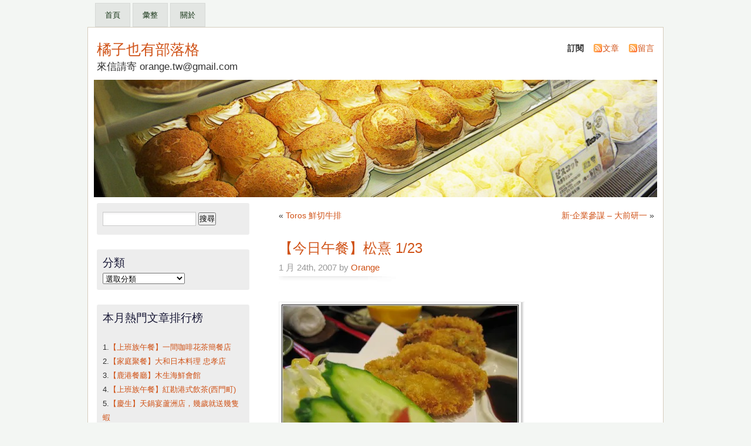

--- FILE ---
content_type: text/html; charset=UTF-8
request_url: https://oranges.idv.tw/2007/01/24/841.html
body_size: 19567
content:
<!DOCTYPE html PUBLIC "-//W3C//DTD XHTML 1.0 Transitional//EN" "//www.w3.org/TR/xhtml1/DTD/xhtml1-transitional.dtd">
<html xmlns="//www.w3.org/1999/xhtml">
<head>
<script async src="//pagead2.googlesyndication.com/pagead/js/adsbygoogle.js"></script>
<script>
  (adsbygoogle = window.adsbygoogle || []).push({
    google_ad_client: "ca-pub-0903123054527815",
    enable_page_level_ads: true
  });
</script>
<meta http-equiv="Content-Type" content="text/html; charset=UTF-8" />
    <title>【今日午餐】松熹 1/23 - 橘子也有部落格 橘子也有部落格</title>
	<link rel="profile" href="//gmpg.org/xfn/11" />
    <link rel="stylesheet" href="https://oranges.idv.tw/wp-content/themes/mistylook/style.css" type="text/css" media="screen" />
	<link rel="stylesheet" type="text/css" media="print" href="https://oranges.idv.tw/wp-content/themes/mistylook/print.css" />
	<link rel="alternate" type="application/rss+xml" title="橘子也有部落格 RSS Feed" href="https://oranges.idv.tw/feed" />
		<link rel="pingback" href="https://oranges.idv.tw/xmlrpc.php" />
    <meta name='robots' content='index, follow, max-image-preview:large, max-snippet:-1, max-video-preview:-1' />

	<!-- This site is optimized with the Yoast SEO plugin v20.4 - https://yoast.com/wordpress/plugins/seo/ -->
	<meta name="description" content="好久不見的Esther從美國回來度假，和多芬、南西、我，相約一起吃午餐，彷彿又回到以前的四人小團體，那段一起學英文的日子，真是令人懷念啊~ 也好一陣子沒去松喜了，有些想念。 午間的商業定食中，散壽司和生魚片定食都不陌生，這次想試點別的。「烤魚定食會不會很久？」上班族難免有時間的壓力。" />
	<link rel="canonical" href="https://oranges.idv.tw/2007/01/24/841.html" />
	<meta property="og:locale" content="zh_TW" />
	<meta property="og:type" content="article" />
	<meta property="og:title" content="【今日午餐】松熹 1/23 - 橘子也有部落格" />
	<meta property="og:description" content="好久不見的Esther從美國回來度假，和多芬、南西、我，相約一起吃午餐，彷彿又回到以前的四人小團體，那段一起學英文的日子，真是令人懷念啊~ 也好一陣子沒去松喜了，有些想念。 午間的商業定食中，散壽司和生魚片定食都不陌生，這次想試點別的。「烤魚定食會不會很久？」上班族難免有時間的壓力。" />
	<meta property="og:url" content="https://oranges.idv.tw/2007/01/24/841.html" />
	<meta property="og:site_name" content="橘子也有部落格" />
	<meta property="article:published_time" content="2007-01-24T10:52:30+00:00" />
	<meta property="article:modified_time" content="2008-10-28T09:29:39+00:00" />
	<meta property="og:image" content="http://oranges.idv.tw/wp/wp-content/uploads/2007/01/2006012304.jpg" />
	<meta name="author" content="Orange" />
	<meta name="twitter:card" content="summary_large_image" />
	<meta name="twitter:label1" content="Written by" />
	<meta name="twitter:data1" content="Orange" />
	<script type="application/ld+json" class="yoast-schema-graph">{"@context":"https://schema.org","@graph":[{"@type":"Article","@id":"https://oranges.idv.tw/2007/01/24/841.html#article","isPartOf":{"@id":"https://oranges.idv.tw/2007/01/24/841.html"},"author":{"name":"Orange","@id":"https://oranges.idv.tw/#/schema/person/fc7d1659bbf1e13c12f6366a159cc087"},"headline":"【今日午餐】松熹 1/23","datePublished":"2007-01-24T10:52:30+00:00","dateModified":"2008-10-28T09:29:39+00:00","mainEntityOfPage":{"@id":"https://oranges.idv.tw/2007/01/24/841.html"},"wordCount":4,"commentCount":11,"publisher":{"@id":"https://oranges.idv.tw/#/schema/person/fc7d1659bbf1e13c12f6366a159cc087"},"image":{"@id":"https://oranges.idv.tw/2007/01/24/841.html#primaryimage"},"thumbnailUrl":"http://oranges.idv.tw/wp/wp-content/uploads/2007/01/2006012304.jpg","keywords":["日本料理"],"articleSection":["-午餐","-日韓","Food"],"inLanguage":"zh-TW","potentialAction":[{"@type":"CommentAction","name":"Comment","target":["https://oranges.idv.tw/2007/01/24/841.html#respond"]}]},{"@type":"WebPage","@id":"https://oranges.idv.tw/2007/01/24/841.html","url":"https://oranges.idv.tw/2007/01/24/841.html","name":"【今日午餐】松熹 1/23 - 橘子也有部落格","isPartOf":{"@id":"https://oranges.idv.tw/#website"},"primaryImageOfPage":{"@id":"https://oranges.idv.tw/2007/01/24/841.html#primaryimage"},"image":{"@id":"https://oranges.idv.tw/2007/01/24/841.html#primaryimage"},"thumbnailUrl":"http://oranges.idv.tw/wp/wp-content/uploads/2007/01/2006012304.jpg","datePublished":"2007-01-24T10:52:30+00:00","dateModified":"2008-10-28T09:29:39+00:00","description":"好久不見的Esther從美國回來度假，和多芬、南西、我，相約一起吃午餐，彷彿又回到以前的四人小團體，那段一起學英文的日子，真是令人懷念啊~ 也好一陣子沒去松喜了，有些想念。 午間的商業定食中，散壽司和生魚片定食都不陌生，這次想試點別的。「烤魚定食會不會很久？」上班族難免有時間的壓力。","breadcrumb":{"@id":"https://oranges.idv.tw/2007/01/24/841.html#breadcrumb"},"inLanguage":"zh-TW","potentialAction":[{"@type":"ReadAction","target":["https://oranges.idv.tw/2007/01/24/841.html"]}]},{"@type":"ImageObject","inLanguage":"zh-TW","@id":"https://oranges.idv.tw/2007/01/24/841.html#primaryimage","url":"http://oranges.idv.tw/wp/wp-content/uploads/2007/01/2006012304.jpg","contentUrl":"http://oranges.idv.tw/wp/wp-content/uploads/2007/01/2006012304.jpg"},{"@type":"BreadcrumbList","@id":"https://oranges.idv.tw/2007/01/24/841.html#breadcrumb","itemListElement":[{"@type":"ListItem","position":1,"name":"首頁","item":"https://oranges.idv.tw/"},{"@type":"ListItem","position":2,"name":"【今日午餐】松熹 1/23"}]},{"@type":"WebSite","@id":"https://oranges.idv.tw/#website","url":"https://oranges.idv.tw/","name":"橘子也有部落格","description":"來信請寄 orange.tw@gmail.com","publisher":{"@id":"https://oranges.idv.tw/#/schema/person/fc7d1659bbf1e13c12f6366a159cc087"},"potentialAction":[{"@type":"SearchAction","target":{"@type":"EntryPoint","urlTemplate":"https://oranges.idv.tw/?s={search_term_string}"},"query-input":"required name=search_term_string"}],"inLanguage":"zh-TW"},{"@type":["Person","Organization"],"@id":"https://oranges.idv.tw/#/schema/person/fc7d1659bbf1e13c12f6366a159cc087","name":"Orange","logo":{"@id":"https://oranges.idv.tw/#/schema/person/image/"},"sameAs":["https://oranges.idv.tw"],"url":"https://oranges.idv.tw/author/orange"}]}</script>
	<!-- / Yoast SEO plugin. -->


<link rel='dns-prefetch' href='//stats.wp.com' />
<link rel='dns-prefetch' href='//v0.wordpress.com' />
<link rel='dns-prefetch' href='//i0.wp.com' />
<link rel='dns-prefetch' href='//jetpack.wordpress.com' />
<link rel='dns-prefetch' href='//s0.wp.com' />
<link rel='dns-prefetch' href='//public-api.wordpress.com' />
<link rel='dns-prefetch' href='//0.gravatar.com' />
<link rel='dns-prefetch' href='//1.gravatar.com' />
<link rel='dns-prefetch' href='//2.gravatar.com' />
<link rel='dns-prefetch' href='//pagead2.googlesyndication.com' />
<link rel="alternate" type="application/rss+xml" title="訂閱《橘子也有部落格 》&raquo;〈【今日午餐】松熹 1/23〉留言的資訊提供" href="https://oranges.idv.tw/2007/01/24/841.html/feed" />
<link rel="alternate" title="oEmbed (JSON)" type="application/json+oembed" href="https://oranges.idv.tw/wp-json/oembed/1.0/embed?url=https%3A%2F%2Foranges.idv.tw%2F2007%2F01%2F24%2F841.html" />
<link rel="alternate" title="oEmbed (XML)" type="text/xml+oembed" href="https://oranges.idv.tw/wp-json/oembed/1.0/embed?url=https%3A%2F%2Foranges.idv.tw%2F2007%2F01%2F24%2F841.html&#038;format=xml" />
<style id='wp-img-auto-sizes-contain-inline-css' type='text/css'>
img:is([sizes=auto i],[sizes^="auto," i]){contain-intrinsic-size:3000px 1500px}
/*# sourceURL=wp-img-auto-sizes-contain-inline-css */
</style>
<style id='wp-emoji-styles-inline-css' type='text/css'>

	img.wp-smiley, img.emoji {
		display: inline !important;
		border: none !important;
		box-shadow: none !important;
		height: 1em !important;
		width: 1em !important;
		margin: 0 0.07em !important;
		vertical-align: -0.1em !important;
		background: none !important;
		padding: 0 !important;
	}
/*# sourceURL=wp-emoji-styles-inline-css */
</style>
<style id='wp-block-library-inline-css' type='text/css'>
:root{--wp-block-synced-color:#7a00df;--wp-block-synced-color--rgb:122,0,223;--wp-bound-block-color:var(--wp-block-synced-color);--wp-editor-canvas-background:#ddd;--wp-admin-theme-color:#007cba;--wp-admin-theme-color--rgb:0,124,186;--wp-admin-theme-color-darker-10:#006ba1;--wp-admin-theme-color-darker-10--rgb:0,107,160.5;--wp-admin-theme-color-darker-20:#005a87;--wp-admin-theme-color-darker-20--rgb:0,90,135;--wp-admin-border-width-focus:2px}@media (min-resolution:192dpi){:root{--wp-admin-border-width-focus:1.5px}}.wp-element-button{cursor:pointer}:root .has-very-light-gray-background-color{background-color:#eee}:root .has-very-dark-gray-background-color{background-color:#313131}:root .has-very-light-gray-color{color:#eee}:root .has-very-dark-gray-color{color:#313131}:root .has-vivid-green-cyan-to-vivid-cyan-blue-gradient-background{background:linear-gradient(135deg,#00d084,#0693e3)}:root .has-purple-crush-gradient-background{background:linear-gradient(135deg,#34e2e4,#4721fb 50%,#ab1dfe)}:root .has-hazy-dawn-gradient-background{background:linear-gradient(135deg,#faaca8,#dad0ec)}:root .has-subdued-olive-gradient-background{background:linear-gradient(135deg,#fafae1,#67a671)}:root .has-atomic-cream-gradient-background{background:linear-gradient(135deg,#fdd79a,#004a59)}:root .has-nightshade-gradient-background{background:linear-gradient(135deg,#330968,#31cdcf)}:root .has-midnight-gradient-background{background:linear-gradient(135deg,#020381,#2874fc)}:root{--wp--preset--font-size--normal:16px;--wp--preset--font-size--huge:42px}.has-regular-font-size{font-size:1em}.has-larger-font-size{font-size:2.625em}.has-normal-font-size{font-size:var(--wp--preset--font-size--normal)}.has-huge-font-size{font-size:var(--wp--preset--font-size--huge)}.has-text-align-center{text-align:center}.has-text-align-left{text-align:left}.has-text-align-right{text-align:right}.has-fit-text{white-space:nowrap!important}#end-resizable-editor-section{display:none}.aligncenter{clear:both}.items-justified-left{justify-content:flex-start}.items-justified-center{justify-content:center}.items-justified-right{justify-content:flex-end}.items-justified-space-between{justify-content:space-between}.screen-reader-text{border:0;clip-path:inset(50%);height:1px;margin:-1px;overflow:hidden;padding:0;position:absolute;width:1px;word-wrap:normal!important}.screen-reader-text:focus{background-color:#ddd;clip-path:none;color:#444;display:block;font-size:1em;height:auto;left:5px;line-height:normal;padding:15px 23px 14px;text-decoration:none;top:5px;width:auto;z-index:100000}html :where(.has-border-color){border-style:solid}html :where([style*=border-top-color]){border-top-style:solid}html :where([style*=border-right-color]){border-right-style:solid}html :where([style*=border-bottom-color]){border-bottom-style:solid}html :where([style*=border-left-color]){border-left-style:solid}html :where([style*=border-width]){border-style:solid}html :where([style*=border-top-width]){border-top-style:solid}html :where([style*=border-right-width]){border-right-style:solid}html :where([style*=border-bottom-width]){border-bottom-style:solid}html :where([style*=border-left-width]){border-left-style:solid}html :where(img[class*=wp-image-]){height:auto;max-width:100%}:where(figure){margin:0 0 1em}html :where(.is-position-sticky){--wp-admin--admin-bar--position-offset:var(--wp-admin--admin-bar--height,0px)}@media screen and (max-width:600px){html :where(.is-position-sticky){--wp-admin--admin-bar--position-offset:0px}}
.has-text-align-justify{text-align:justify;}

/*# sourceURL=wp-block-library-inline-css */
</style><style id='global-styles-inline-css' type='text/css'>
:root{--wp--preset--aspect-ratio--square: 1;--wp--preset--aspect-ratio--4-3: 4/3;--wp--preset--aspect-ratio--3-4: 3/4;--wp--preset--aspect-ratio--3-2: 3/2;--wp--preset--aspect-ratio--2-3: 2/3;--wp--preset--aspect-ratio--16-9: 16/9;--wp--preset--aspect-ratio--9-16: 9/16;--wp--preset--color--black: #000000;--wp--preset--color--cyan-bluish-gray: #abb8c3;--wp--preset--color--white: #ffffff;--wp--preset--color--pale-pink: #f78da7;--wp--preset--color--vivid-red: #cf2e2e;--wp--preset--color--luminous-vivid-orange: #ff6900;--wp--preset--color--luminous-vivid-amber: #fcb900;--wp--preset--color--light-green-cyan: #7bdcb5;--wp--preset--color--vivid-green-cyan: #00d084;--wp--preset--color--pale-cyan-blue: #8ed1fc;--wp--preset--color--vivid-cyan-blue: #0693e3;--wp--preset--color--vivid-purple: #9b51e0;--wp--preset--gradient--vivid-cyan-blue-to-vivid-purple: linear-gradient(135deg,rgb(6,147,227) 0%,rgb(155,81,224) 100%);--wp--preset--gradient--light-green-cyan-to-vivid-green-cyan: linear-gradient(135deg,rgb(122,220,180) 0%,rgb(0,208,130) 100%);--wp--preset--gradient--luminous-vivid-amber-to-luminous-vivid-orange: linear-gradient(135deg,rgb(252,185,0) 0%,rgb(255,105,0) 100%);--wp--preset--gradient--luminous-vivid-orange-to-vivid-red: linear-gradient(135deg,rgb(255,105,0) 0%,rgb(207,46,46) 100%);--wp--preset--gradient--very-light-gray-to-cyan-bluish-gray: linear-gradient(135deg,rgb(238,238,238) 0%,rgb(169,184,195) 100%);--wp--preset--gradient--cool-to-warm-spectrum: linear-gradient(135deg,rgb(74,234,220) 0%,rgb(151,120,209) 20%,rgb(207,42,186) 40%,rgb(238,44,130) 60%,rgb(251,105,98) 80%,rgb(254,248,76) 100%);--wp--preset--gradient--blush-light-purple: linear-gradient(135deg,rgb(255,206,236) 0%,rgb(152,150,240) 100%);--wp--preset--gradient--blush-bordeaux: linear-gradient(135deg,rgb(254,205,165) 0%,rgb(254,45,45) 50%,rgb(107,0,62) 100%);--wp--preset--gradient--luminous-dusk: linear-gradient(135deg,rgb(255,203,112) 0%,rgb(199,81,192) 50%,rgb(65,88,208) 100%);--wp--preset--gradient--pale-ocean: linear-gradient(135deg,rgb(255,245,203) 0%,rgb(182,227,212) 50%,rgb(51,167,181) 100%);--wp--preset--gradient--electric-grass: linear-gradient(135deg,rgb(202,248,128) 0%,rgb(113,206,126) 100%);--wp--preset--gradient--midnight: linear-gradient(135deg,rgb(2,3,129) 0%,rgb(40,116,252) 100%);--wp--preset--font-size--small: 13px;--wp--preset--font-size--medium: 20px;--wp--preset--font-size--large: 36px;--wp--preset--font-size--x-large: 42px;--wp--preset--spacing--20: 0.44rem;--wp--preset--spacing--30: 0.67rem;--wp--preset--spacing--40: 1rem;--wp--preset--spacing--50: 1.5rem;--wp--preset--spacing--60: 2.25rem;--wp--preset--spacing--70: 3.38rem;--wp--preset--spacing--80: 5.06rem;--wp--preset--shadow--natural: 6px 6px 9px rgba(0, 0, 0, 0.2);--wp--preset--shadow--deep: 12px 12px 50px rgba(0, 0, 0, 0.4);--wp--preset--shadow--sharp: 6px 6px 0px rgba(0, 0, 0, 0.2);--wp--preset--shadow--outlined: 6px 6px 0px -3px rgb(255, 255, 255), 6px 6px rgb(0, 0, 0);--wp--preset--shadow--crisp: 6px 6px 0px rgb(0, 0, 0);}:where(.is-layout-flex){gap: 0.5em;}:where(.is-layout-grid){gap: 0.5em;}body .is-layout-flex{display: flex;}.is-layout-flex{flex-wrap: wrap;align-items: center;}.is-layout-flex > :is(*, div){margin: 0;}body .is-layout-grid{display: grid;}.is-layout-grid > :is(*, div){margin: 0;}:where(.wp-block-columns.is-layout-flex){gap: 2em;}:where(.wp-block-columns.is-layout-grid){gap: 2em;}:where(.wp-block-post-template.is-layout-flex){gap: 1.25em;}:where(.wp-block-post-template.is-layout-grid){gap: 1.25em;}.has-black-color{color: var(--wp--preset--color--black) !important;}.has-cyan-bluish-gray-color{color: var(--wp--preset--color--cyan-bluish-gray) !important;}.has-white-color{color: var(--wp--preset--color--white) !important;}.has-pale-pink-color{color: var(--wp--preset--color--pale-pink) !important;}.has-vivid-red-color{color: var(--wp--preset--color--vivid-red) !important;}.has-luminous-vivid-orange-color{color: var(--wp--preset--color--luminous-vivid-orange) !important;}.has-luminous-vivid-amber-color{color: var(--wp--preset--color--luminous-vivid-amber) !important;}.has-light-green-cyan-color{color: var(--wp--preset--color--light-green-cyan) !important;}.has-vivid-green-cyan-color{color: var(--wp--preset--color--vivid-green-cyan) !important;}.has-pale-cyan-blue-color{color: var(--wp--preset--color--pale-cyan-blue) !important;}.has-vivid-cyan-blue-color{color: var(--wp--preset--color--vivid-cyan-blue) !important;}.has-vivid-purple-color{color: var(--wp--preset--color--vivid-purple) !important;}.has-black-background-color{background-color: var(--wp--preset--color--black) !important;}.has-cyan-bluish-gray-background-color{background-color: var(--wp--preset--color--cyan-bluish-gray) !important;}.has-white-background-color{background-color: var(--wp--preset--color--white) !important;}.has-pale-pink-background-color{background-color: var(--wp--preset--color--pale-pink) !important;}.has-vivid-red-background-color{background-color: var(--wp--preset--color--vivid-red) !important;}.has-luminous-vivid-orange-background-color{background-color: var(--wp--preset--color--luminous-vivid-orange) !important;}.has-luminous-vivid-amber-background-color{background-color: var(--wp--preset--color--luminous-vivid-amber) !important;}.has-light-green-cyan-background-color{background-color: var(--wp--preset--color--light-green-cyan) !important;}.has-vivid-green-cyan-background-color{background-color: var(--wp--preset--color--vivid-green-cyan) !important;}.has-pale-cyan-blue-background-color{background-color: var(--wp--preset--color--pale-cyan-blue) !important;}.has-vivid-cyan-blue-background-color{background-color: var(--wp--preset--color--vivid-cyan-blue) !important;}.has-vivid-purple-background-color{background-color: var(--wp--preset--color--vivid-purple) !important;}.has-black-border-color{border-color: var(--wp--preset--color--black) !important;}.has-cyan-bluish-gray-border-color{border-color: var(--wp--preset--color--cyan-bluish-gray) !important;}.has-white-border-color{border-color: var(--wp--preset--color--white) !important;}.has-pale-pink-border-color{border-color: var(--wp--preset--color--pale-pink) !important;}.has-vivid-red-border-color{border-color: var(--wp--preset--color--vivid-red) !important;}.has-luminous-vivid-orange-border-color{border-color: var(--wp--preset--color--luminous-vivid-orange) !important;}.has-luminous-vivid-amber-border-color{border-color: var(--wp--preset--color--luminous-vivid-amber) !important;}.has-light-green-cyan-border-color{border-color: var(--wp--preset--color--light-green-cyan) !important;}.has-vivid-green-cyan-border-color{border-color: var(--wp--preset--color--vivid-green-cyan) !important;}.has-pale-cyan-blue-border-color{border-color: var(--wp--preset--color--pale-cyan-blue) !important;}.has-vivid-cyan-blue-border-color{border-color: var(--wp--preset--color--vivid-cyan-blue) !important;}.has-vivid-purple-border-color{border-color: var(--wp--preset--color--vivid-purple) !important;}.has-vivid-cyan-blue-to-vivid-purple-gradient-background{background: var(--wp--preset--gradient--vivid-cyan-blue-to-vivid-purple) !important;}.has-light-green-cyan-to-vivid-green-cyan-gradient-background{background: var(--wp--preset--gradient--light-green-cyan-to-vivid-green-cyan) !important;}.has-luminous-vivid-amber-to-luminous-vivid-orange-gradient-background{background: var(--wp--preset--gradient--luminous-vivid-amber-to-luminous-vivid-orange) !important;}.has-luminous-vivid-orange-to-vivid-red-gradient-background{background: var(--wp--preset--gradient--luminous-vivid-orange-to-vivid-red) !important;}.has-very-light-gray-to-cyan-bluish-gray-gradient-background{background: var(--wp--preset--gradient--very-light-gray-to-cyan-bluish-gray) !important;}.has-cool-to-warm-spectrum-gradient-background{background: var(--wp--preset--gradient--cool-to-warm-spectrum) !important;}.has-blush-light-purple-gradient-background{background: var(--wp--preset--gradient--blush-light-purple) !important;}.has-blush-bordeaux-gradient-background{background: var(--wp--preset--gradient--blush-bordeaux) !important;}.has-luminous-dusk-gradient-background{background: var(--wp--preset--gradient--luminous-dusk) !important;}.has-pale-ocean-gradient-background{background: var(--wp--preset--gradient--pale-ocean) !important;}.has-electric-grass-gradient-background{background: var(--wp--preset--gradient--electric-grass) !important;}.has-midnight-gradient-background{background: var(--wp--preset--gradient--midnight) !important;}.has-small-font-size{font-size: var(--wp--preset--font-size--small) !important;}.has-medium-font-size{font-size: var(--wp--preset--font-size--medium) !important;}.has-large-font-size{font-size: var(--wp--preset--font-size--large) !important;}.has-x-large-font-size{font-size: var(--wp--preset--font-size--x-large) !important;}
/*# sourceURL=global-styles-inline-css */
</style>

<style id='classic-theme-styles-inline-css' type='text/css'>
/*! This file is auto-generated */
.wp-block-button__link{color:#fff;background-color:#32373c;border-radius:9999px;box-shadow:none;text-decoration:none;padding:calc(.667em + 2px) calc(1.333em + 2px);font-size:1.125em}.wp-block-file__button{background:#32373c;color:#fff;text-decoration:none}
/*# sourceURL=/wp-includes/css/classic-themes.min.css */
</style>
<link rel='stylesheet' id='social-logos-css' href='https://oranges.idv.tw/wp-content/plugins/jetpack/_inc/social-logos/social-logos.min.css?ver=12.9.1' type='text/css' media='all' />
<link rel='stylesheet' id='jetpack_css-css' href='https://oranges.idv.tw/wp-content/plugins/jetpack/css/jetpack.css?ver=12.9.1' type='text/css' media='all' />
<script type="text/javascript" src="https://oranges.idv.tw/wp-includes/js/jquery/jquery.min.js?ver=3.7.1" id="jquery-core-js"></script>
<script type="text/javascript" src="https://oranges.idv.tw/wp-includes/js/jquery/jquery-migrate.min.js?ver=3.4.1" id="jquery-migrate-js"></script>
<script type="text/javascript" id="jetpack_related-posts-js-extra">
/* <![CDATA[ */
var related_posts_js_options = {"post_heading":"h4"};
//# sourceURL=jetpack_related-posts-js-extra
/* ]]> */
</script>
<script type="text/javascript" src="https://oranges.idv.tw/wp-content/plugins/jetpack/_inc/build/related-posts/related-posts.min.js?ver=20211209" id="jetpack_related-posts-js"></script>
<link rel="https://api.w.org/" href="https://oranges.idv.tw/wp-json/" /><link rel="alternate" title="JSON" type="application/json" href="https://oranges.idv.tw/wp-json/wp/v2/posts/841" /><link rel="EditURI" type="application/rsd+xml" title="RSD" href="https://oranges.idv.tw/xmlrpc.php?rsd" />
<meta name="generator" content="WordPress 6.9" />
<link rel='shortlink' href='https://wp.me/pfR7Q-dz' />
<meta name="generator" content="Site Kit by Google 1.86.0" />	<style>img#wpstats{display:none}</style>
		
<!-- Google AdSense snippet added by Site Kit -->
<meta name="google-adsense-platform-account" content="ca-host-pub-2644536267352236">
<meta name="google-adsense-platform-domain" content="sitekit.withgoogle.com">
<!-- End Google AdSense snippet added by Site Kit -->
<style type="text/css">.recentcomments a{display:inline !important;padding:0 !important;margin:0 !important;}</style><style type="text/css">
#headerimage {
	background: url(https://oranges.idv.tw/wp-content/uploads/2012/09/header20120904.jpg) no-repeat;
}
</style>

<!-- Google AdSense snippet added by Site Kit -->
<script type="text/javascript" async="async" src="https://pagead2.googlesyndication.com/pagead/js/adsbygoogle.js?client=ca-pub-0903123054527815" crossorigin="anonymous"></script>

<!-- End Google AdSense snippet added by Site Kit -->

<meta property="fb:app_id" content="476189515796209">
<meta property="fb:admins" content="524283877"/>
<link rel='stylesheet' id='comments_evolved_tabs_css-css' href='https://oranges.idv.tw/wp-content/plugins/gplus-comments/assets/styles/plugin.css?ver=1.6.3' type='text/css' media='all' />
<link rel='stylesheet' id='yarppRelatedCss-css' href='https://oranges.idv.tw/wp-content/plugins/yet-another-related-posts-plugin/style/related.css?ver=5.27.8' type='text/css' media='all' />
</head>
<body id="section-index"  class="wp-singular post-template-default single single-post postid-841 single-format-standard wp-theme-mistylook">
<div id="fb-root"></div>
<script>(function(d, s, id) {
  var js, fjs = d.getElementsByTagName(s)[0];
  if (d.getElementById(id)) return;
  js = d.createElement(s); js.id = id;
  js.src = "//connect.facebook.net/zh_TW/all.js#xfbml=1&appId=476189515796209";
  fjs.parentNode.insertBefore(js, fjs);
}(document, 'script', 'facebook-jssdk'));</script>

<div id="access" role="navigation">
   	    <div class="menu-header"><ul id="menu-mobile-menu" class="menu"><li id="menu-item-30295" class="menu-item menu-item-type-custom menu-item-object-custom menu-item-home menu-item-30295"><a href="https://oranges.idv.tw/">首頁</a></li>
<li id="menu-item-30296" class="menu-item menu-item-type-post_type menu-item-object-page menu-item-30296"><a href="https://oranges.idv.tw/archivepage">彙整</a></li>
<li id="menu-item-30298" class="menu-item menu-item-type-post_type menu-item-object-page menu-item-30298"><a href="https://oranges.idv.tw/about">關於</a></li>
</ul></div></div><!-- #access -->
<div id="container">

<div id="header">
<h1><a href="https://oranges.idv.tw/" title="橘子也有部落格">橘子也有部落格</a></h1>
<p id="desc">來信請寄 orange.tw@gmail.com</p>
</div><!-- end id:header -->

<div id="feedarea">
<dl>
	<dt><strong>訂閱</strong></dt>
	<dd><a href="https://oranges.idv.tw/feed">文章</a></dd>
	<dd><a href="https://oranges.idv.tw/comments/feed">留言</a></dd>
</dl>
</div><!-- end id:feedarea -->
<div id="headerimage">
</div><!-- end id:headerimage --><div id="content">
<div id="content-main">
		<div class="postnav">
			<div class="alignleft">&laquo; <a href="https://oranges.idv.tw/2007/01/22/819.html" rel="prev">Toros 鮮切牛排</a></div>
			<div class="alignright"><a href="https://oranges.idv.tw/2007/01/25/847.html" rel="next">新‧企業參謀 &#8211; 大前研一</a> &raquo;</div>
		</div>
					<div id="post-841" class="post-841 post type-post status-publish format-standard hentry category-lunch category-17 category-food tag-239">
				<div class="posttitle">
					<h2><a href="https://oranges.idv.tw/2007/01/24/841.html" rel="bookmark" title="Permanent Link to 【今日午餐】松熹 1/23">【今日午餐】松熹 1/23</a></h2>
					<p class="post-info">1 月 24th, 2007 by <a href="https://oranges.idv.tw/author/orange" title="「Orange」的文章" rel="author">Orange</a>  
<!-- 將此標記放在您想要顯示 +1 按鈕的位置 -->
<g:plusone size="small" annotation="inline"></g:plusone>

<!-- 將此顯示呼叫 (render call) 放在適當位置 -->
<script type="text/javascript">
  window.___gcfg = {lang: 'zh-TW'};

  (function() {
    var po = document.createElement('script'); po.type = 'text/javascript'; po.async = true;
    po.src = 'https://apis.google.com/js/plusone.js';
    var s = document.getElementsByTagName('script')[0]; s.parentNode.insertBefore(po, s);
  })();
</script>
</p>
				</div>
				<div class="entry">
					<p><img decoding="async" id="image845" src="https://i0.wp.com/oranges.idv.tw/wp/wp-content/uploads/2007/01/2006012304.jpg" data-recalc-dims="1" /><br />
好久不見的Esther從美國回來度假，和多芬、南西、我，相約一起吃午餐，彷彿又回到以前的四人小團體，那段一起學英文的日子，真是令人懷念啊~</p>
<p>也好一陣子沒去松喜了，有些想念。</p>
<p>午間的商業定食中，散壽司和生魚片定食都不陌生，這次想試點別的。「烤魚定食會不會很久？」上班族難免有時間的壓力。<br />
<span id="more-841"></span><br />
老師傅說現在人不多，所以還好。有鯖魚和秋刀魚兩種選擇，不特別喜愛魚料理的我，卻對鯖魚情有獨鍾，這份喜愛，我想是源自於泉屋的鯖魚定食吧，可惜泉屋已歇業，想起來還是有一絲惋惜，扯遠了。</p>
<p>南西選了散壽司，Esther選鐵火丼，多芬選限量的炸豬排。另外單點了胡麻青菜、炸牡蠣，定食份量頗多，師傅也不建議我們另外單點太多東西。牡蠣一份兩顆，為了方便分食，師傅主動幫我們對切，真貼心。剛炸好的牡蠣真的很美味，大夥都忍不住說好吃。</p>
<p><img decoding="async" id="image843" src="https://i0.wp.com/oranges.idv.tw/wp/wp-content/uploads/2007/01/2006012302.jpg" data-recalc-dims="1" /><br />
鐵火丼 $280<br />
Esther一看到茶碗蒸很興奮，說她妹超愛吃茶碗蒸，可是美國都沒賣。是有日式餐廳啦，但沒賣茶碗蒸，真怪。紅色的鮪魚生魚片鋪一圈在醋飯上，像是一朵綻放的紅花，讓人一看就食指大動。</p>
<p><img decoding="async" id="image842" src="https://i0.wp.com/oranges.idv.tw/wp/wp-content/uploads/2007/01/2006012301.jpg" data-recalc-dims="1" /><br />
散壽司 $280<br />
散壽司上頭豐富的海鮮食材，實在太誘人啦，眾人皆對南西投以羨慕的眼光。我上回點散壽司也是超滿足的~</p>
<p><img decoding="async" id="image844" src="https://i0.wp.com/oranges.idv.tw/wp/wp-content/uploads/2007/01/2006012303.jpg" data-recalc-dims="1" /><br />
烤魚定食 $250<br />
我的鯖魚定食雖然是最後一道上桌的，並沒有等候太久。外皮有些酥脆，魚肉很鮮美，這樣的鯖魚，沒讓我失望耶~配上有黏性的白飯，我竟然將一整碗飯吃光了&#8230;.</p>
<p>忘了問多芬她的炸豬排如何，一天只限量十份的炸豬排，我想應該也很搶手吧。</p>
<p>松熹在這條充滿各式餐廳的小巷子裡，也許受到價格的影響，生意並不是最好的，現在上班族也越來越精打細算了。不過我每次去的感覺都很好，老師傅或是有點年紀的服務生，都很親切，也會關心我們吃的狀況，不時幫我們添熱茶。如果下午可以不上班，我想我們會繼續開心地閒聊呢~</p>
<p>相關資訊：<a href="http://oranges.idv.tw/wp/?p=21">午餐的約會-松熹</a></p>
<div class="sharedaddy sd-sharing-enabled"><div class="robots-nocontent sd-block sd-social sd-social-icon-text sd-sharing"><h3 class="sd-title">分享：</h3><div class="sd-content"><ul><li class="share-facebook"><a rel="nofollow noopener noreferrer" data-shared="sharing-facebook-841" class="share-facebook sd-button share-icon" href="https://oranges.idv.tw/2007/01/24/841.html?share=facebook" target="_blank" title="按一下以分享至 Facebook" ><span>Facebook</span></a></li><li class="share-email"><a rel="nofollow noopener noreferrer" data-shared="" class="share-email sd-button share-icon" href="mailto:?subject=%5B%E5%88%86%E4%BA%AB%E9%80%99%E6%96%87%E7%AB%A0%5D%20%E3%80%90%E4%BB%8A%E6%97%A5%E5%8D%88%E9%A4%90%E3%80%91%E6%9D%BE%E7%86%B9%201%2F23&body=https%3A%2F%2Foranges.idv.tw%2F2007%2F01%2F24%2F841.html&share=email" target="_blank" title="按一下即可以電子郵件傳送連結給朋友" data-email-share-error-title="你設定電子郵件了嗎？" data-email-share-error-text="如果透過電子郵件分享時遇到問題，你可能未於瀏覽器中設定電子郵件。 你可能需要自行建立新的電子郵件。" data-email-share-nonce="e8afed268b" data-email-share-track-url="https://oranges.idv.tw/2007/01/24/841.html?share=email"><span>電子郵件</span></a></li><li class="share-end"></li></ul></div></div></div>
<div id='jp-relatedposts' class='jp-relatedposts' >
	<h3 class="jp-relatedposts-headline"><em>相關</em></h3>
</div><div class='yarpp yarpp-related yarpp-related-website yarpp-template-list'>
<!-- YARPP List -->
<h5>你可能也會有興趣：</h5><ol>
<li><a href="https://oranges.idv.tw/2007/03/13/918.html" rel="bookmark" title="【今日午餐】一平日本料理 3/13">【今日午餐】一平日本料理 3/13 </a></li>
<li><a href="https://oranges.idv.tw/2014/11/09/21654.html" rel="bookmark" title="【日本料理】一個人獨享的生日大餐 @鮨一 Sushi ichi">【日本料理】一個人獨享的生日大餐 @鮨一 Sushi ichi </a></li>
<li><a href="https://oranges.idv.tw/2021/09/14/31613.html" rel="bookmark" title="【上班族午餐】梅村日本料理">【上班族午餐】梅村日本料理 </a></li>
<li><a href="https://oranges.idv.tw/2022/02/17/33249.html" rel="bookmark" title="【上班族午餐】梅村日本料理">【上班族午餐】梅村日本料理 </a></li>
<li><a href="https://oranges.idv.tw/2008/04/18/1959.html" rel="bookmark" title="葵元和食 東區巷弄間的好滋味">葵元和食 東區巷弄間的好滋味 </a></li>
</ol>
</div>
										<p class="postmetadata">
						Tags: <a href="https://oranges.idv.tw/tag/%e6%97%a5%e6%9c%ac%e6%96%99%e7%90%86" rel="tag">日本料理</a><br/> </p>
				</div>
				<p class="postmetadata">Posted in <a href="https://oranges.idv.tw/food/lunch" rel="category tag">-午餐</a>, <a href="https://oranges.idv.tw/food/%e6%97%a5%e9%9f%93%e5%bc%8f" rel="category tag">-日韓</a>, <a href="https://oranges.idv.tw/food" rel="category tag">Food</a></p>
			</div>

			

<!-- *******************************************************************************************************************-->
<!-- Comments Evolved for Wordpress v1.6.3 ( http://wordpress.org/plugins/gplus-comments/ ) -->
<!-- *******************************************************************************************************************-->

<!-- comments-evolved-tabs -->
<script type="text/javascript">
jQuery(document).ready(function($) {
  window.comment_tab_width = $('#comments-evolved-tabs').innerWidth();
});
</script>
<div id="comments-evolved-tabs">
<a name="comments"></a>
  <h4 id='comments-evolved-tabs-label'>有話想說...</h4>  <ul class="controls inline clearfix">
    <li class="active" id='comments-evolved-wordpress-control'><a href='#comments-evolved-wordpress-tab'><img id='comments-evolved-wordpress-icon' src='https://oranges.idv.tw/wp-content/plugins/gplus-comments/assets/images/icons/default/wordpress.png'><span id='comments-evolved-wordpress-label'>WordPress</span></a></li>
<li id='comments-evolved-facebook-control'><a href='#comments-evolved-facebook-tab'><img id='comments-evolved-facebook-icon' src='https://oranges.idv.tw/wp-content/plugins/gplus-comments/assets/images/icons/default/facebook.png'><span id='comments-evolved-facebook-label'>Facebook</span></a></li>
  </ul>
  <!-- comments-evolved-wordpress-tab -->
<div id='comments-evolved-wordpress-tab' class='comments-evolved-embed-container content-tab clearfix'>

<!-- You can start editing here. -->

	<h3 id="comments">11 Responses to &#8220;【今日午餐】松熹 1/23&#8221;</h3>

	<ol class="commentlist">
			<li class="comment even thread-even depth-1" id="comment-23236">
				<div id="div-comment-23236" class="comment-body">
				<div class="comment-author vcard">
						<cite class="fn"><a href="http://www.kovis.idv.tw" class="url" rel="ugc external nofollow">小柯</a></cite><span class="says">表示:</span>		</div>
		
		<div class="comment-meta commentmetadata">
			<a href="https://oranges.idv.tw/2007/01/24/841.html#comment-23236">2007/1/248:51 下午</a>		</div>

		<p>那個散壽司看起來真的是很讚&#8230;<br />
兩百多的價格&#8230;天天吃是太奢侈了一點<br />
不過聚餐來說還Ok啦~</p>

		<div class="reply"><a rel="nofollow" class="comment-reply-link" href="#comment-23236" data-commentid="23236" data-postid="841" data-belowelement="div-comment-23236" data-respondelement="respond" data-replyto="回覆給「小柯」" aria-label="回覆給「小柯」">回覆</a></div>
				</div>
				</li><!-- #comment-## -->
		<li class="comment odd alt thread-odd thread-alt depth-1" id="comment-23299">
				<div id="div-comment-23299" class="comment-body">
				<div class="comment-author vcard">
						<cite class="fn"><a href="http://chris28bayu.wordpress.com/" class="url" rel="ugc external nofollow">chris</a></cite><span class="says">表示:</span>		</div>
		
		<div class="comment-meta commentmetadata">
			<a href="https://oranges.idv.tw/2007/01/24/841.html#comment-23299">2007/1/259:09 上午</a>		</div>

		<p>鐵火丼好吸引我！  😉<br />
哇！鯖魚也是我爱吃的。。。</p>

		<div class="reply"><a rel="nofollow" class="comment-reply-link" href="#comment-23299" data-commentid="23299" data-postid="841" data-belowelement="div-comment-23299" data-respondelement="respond" data-replyto="回覆給「chris」" aria-label="回覆給「chris」">回覆</a></div>
				</div>
				</li><!-- #comment-## -->
		<li class="comment byuser comment-author-orange bypostauthor even thread-even depth-1" id="comment-23306">
				<div id="div-comment-23306" class="comment-body">
				<div class="comment-author vcard">
						<cite class="fn">Orange</cite><span class="says">表示:</span>		</div>
		
		<div class="comment-meta commentmetadata">
			<a href="https://oranges.idv.tw/2007/01/24/841.html#comment-23306">2007/1/2510:43 上午</a>		</div>

		<p>小柯:<br />
嗯嗯， 以聚餐來說的確是ok~<br />
而且物有所值囉!</p>
<p>chris:<br />
呵呵，想起來還會流口水呢..</p>

		<div class="reply"><a rel="nofollow" class="comment-reply-link" href="#comment-23306" data-commentid="23306" data-postid="841" data-belowelement="div-comment-23306" data-respondelement="respond" data-replyto="回覆給「Orange」" aria-label="回覆給「Orange」">回覆</a></div>
				</div>
				</li><!-- #comment-## -->
		<li class="comment odd alt thread-odd thread-alt depth-1" id="comment-23322">
				<div id="div-comment-23322" class="comment-body">
				<div class="comment-author vcard">
						<cite class="fn"><a href="http://www.denya.idv.tw/gratia" class="url" rel="ugc external nofollow">Denya</a></cite><span class="says">表示:</span>		</div>
		
		<div class="comment-meta commentmetadata">
			<a href="https://oranges.idv.tw/2007/01/24/841.html#comment-23322">2007/1/251:20 下午</a>		</div>

		<p>小橘&#8230;<br />
我看蔬醒換這個好了<br />
哈！<br />
想要吃生魚片&#8230;還有單點的美食啊~~~</p>

		<div class="reply"><a rel="nofollow" class="comment-reply-link" href="#comment-23322" data-commentid="23322" data-postid="841" data-belowelement="div-comment-23322" data-respondelement="respond" data-replyto="回覆給「Denya」" aria-label="回覆給「Denya」">回覆</a></div>
				</div>
				</li><!-- #comment-## -->
		<li class="comment even thread-even depth-1" id="comment-23323">
				<div id="div-comment-23323" class="comment-body">
				<div class="comment-author vcard">
						<cite class="fn"><a href="http://anniechg.blogspot.com/" class="url" rel="ugc external nofollow">Annie</a></cite><span class="says">表示:</span>		</div>
		
		<div class="comment-meta commentmetadata">
			<a href="https://oranges.idv.tw/2007/01/24/841.html#comment-23323">2007/1/251:27 下午</a>		</div>

		<p>小婆可以替 Esther 背書<br />
小婆特愛日本料理<br />
在這裡到處踢館</p>
<p>Temari, Sushi Sono, Niwano Hana, Yoyogi Sushi, Ha Ku Ba, Sakura, Ha Dong Oak, &#8230; Menu 上就是沒有茶碗蒸</p>
<p>倒是有一回在 Temari 的 Chef&#8217;s Special 小菜中出現過一次<br />
小菜並沒有一定的菜色<br />
端看大廚看進了啥貨想做啥料<br />
小婆幾乎每週必報到<br />
已住了三年多<br />
至少超過一百八十次<br />
才吃到過一次！</p>
<p>&gt;.^</p>

		<div class="reply"><a rel="nofollow" class="comment-reply-link" href="#comment-23323" data-commentid="23323" data-postid="841" data-belowelement="div-comment-23323" data-respondelement="respond" data-replyto="回覆給「Annie」" aria-label="回覆給「Annie」">回覆</a></div>
				</div>
				</li><!-- #comment-## -->
		<li class="comment odd alt thread-odd thread-alt depth-1" id="comment-23327">
				<div id="div-comment-23327" class="comment-body">
				<div class="comment-author vcard">
						<cite class="fn"><a href="http://tw.myblog.yahoo.com/dophine123/" class="url" rel="ugc external nofollow">多芬</a></cite><span class="says">表示:</span>		</div>
		
		<div class="comment-meta commentmetadata">
			<a href="https://oranges.idv.tw/2007/01/24/841.html#comment-23327">2007/1/254:16 下午</a>		</div>

		<p>哈哈~我是多芬~來補述一下好了~~~炸豬排是腰內肉做的~感覺比較像豬肉片應該叫&#8221;炸腰內肉&#8221;可能還比較貼切喔~呵呵~~外皮一小小顆粒的~滿酥~但又不是那種死死的油膩味道~我不大會形容！應該是說不油膩感的美好呈現吧~我記得在勝博殿也選過腰內肉~也是一樣的質感~內在充實~外部清脆！<br />
只能說因為內容物非常充實~一整塊的肉片讓人很飽足~有三片還是四片的樣子~基本上我一碗飯是沒吃完的&#8230;.魚我上回跟其他朋友去吃有吃過~的確沒等太久~因為中午時間人並不多所以等候時間不久。這家算是一家精緻的小店~東西雖然稱不上太便宜~但以它精緻的程度來說~也不算貴喔！</p>

		<div class="reply"><a rel="nofollow" class="comment-reply-link" href="#comment-23327" data-commentid="23327" data-postid="841" data-belowelement="div-comment-23327" data-respondelement="respond" data-replyto="回覆給「多芬」" aria-label="回覆給「多芬」">回覆</a></div>
				</div>
				</li><!-- #comment-## -->
		<li class="comment even thread-even depth-1" id="comment-23336">
				<div id="div-comment-23336" class="comment-body">
				<div class="comment-author vcard">
						<cite class="fn"><a href="http://psvicky.blogspot.com" class="url" rel="ugc external nofollow">淡淡香水味</a></cite><span class="says">表示:</span>		</div>
		
		<div class="comment-meta commentmetadata">
			<a href="https://oranges.idv.tw/2007/01/24/841.html#comment-23336">2007/1/2510:32 下午</a>		</div>

		<p>天啊！看起來好好吃喔～<br />
我也很愛日本料理<br />
不曉得請小橘透露一下這家店的住址呢？<br />
那散壽司真的很吸引人啊！</p>

		<div class="reply"><a rel="nofollow" class="comment-reply-link" href="#comment-23336" data-commentid="23336" data-postid="841" data-belowelement="div-comment-23336" data-respondelement="respond" data-replyto="回覆給「淡淡香水味」" aria-label="回覆給「淡淡香水味」">回覆</a></div>
				</div>
				</li><!-- #comment-## -->
		<li class="comment odd alt thread-odd thread-alt depth-1" id="comment-23337">
				<div id="div-comment-23337" class="comment-body">
				<div class="comment-author vcard">
						<cite class="fn">柏祺</cite><span class="says">表示:</span>		</div>
		
		<div class="comment-meta commentmetadata">
			<a href="https://oranges.idv.tw/2007/01/24/841.html#comment-23337">2007/1/2510:36 下午</a>		</div>

		<p>很吸引的樣子唷&#8230;&#8230;<br />
香港的午餐定食才沒有那麼精緻的呢&#8230;.<br />
(可能只有中環那邊的高級餐廳才有吧&#8230;價位應該會嚇死我&#8230;)</p>

		<div class="reply"><a rel="nofollow" class="comment-reply-link" href="#comment-23337" data-commentid="23337" data-postid="841" data-belowelement="div-comment-23337" data-respondelement="respond" data-replyto="回覆給「柏祺」" aria-label="回覆給「柏祺」">回覆</a></div>
				</div>
				</li><!-- #comment-## -->
		<li class="comment even thread-even depth-1" id="comment-23360">
				<div id="div-comment-23360" class="comment-body">
				<div class="comment-author vcard">
						<cite class="fn">南西</cite><span class="says">表示:</span>		</div>
		
		<div class="comment-meta commentmetadata">
			<a href="https://oranges.idv.tw/2007/01/24/841.html#comment-23360">2007/1/2611:10 上午</a>		</div>

		<p>我是南西，也來回應一下 ^_^<br />
那天的午餐聚會，實在是聊得還不過癮呢~</p>
<p>我很喜歡散壽司的醋飯，當然還有那些生鮮，<br />
不過我吃生魚片的功力不佳，食材太過豐盛，<br />
我竟然有剩，實在對不起親切的老闆啊~<br />
整個套餐吃下來真得挺飽的，<br />
其實以散壽司來說，280算是相當超值的。</p>
<p>炸牡蠣口感很細嫩又新鮮，比我前陣子在和民吃到的好吃~</p>

		<div class="reply"><a rel="nofollow" class="comment-reply-link" href="#comment-23360" data-commentid="23360" data-postid="841" data-belowelement="div-comment-23360" data-respondelement="respond" data-replyto="回覆給「南西」" aria-label="回覆給「南西」">回覆</a></div>
				</div>
				</li><!-- #comment-## -->
		<li class="comment byuser comment-author-orange bypostauthor odd alt thread-odd thread-alt depth-1" id="comment-23504">
				<div id="div-comment-23504" class="comment-body">
				<div class="comment-author vcard">
						<cite class="fn">Orange</cite><span class="says">表示:</span>		</div>
		
		<div class="comment-meta commentmetadata">
			<a href="https://oranges.idv.tw/2007/01/24/841.html#comment-23504">2007/1/292:29 下午</a>		</div>

		<p>Denya:<br />
時間充足的話，兩間都可以去啊!</p>
<p>Annie:<br />
真奇怪，茶碗蒸也不是特別難做的料理啊，<br />
還是老外不愛呢&#8230;.?</p>
<p>多芬:<br />
妳心得超詳細的!<br />
是不是找時間再約吃飯呢?</p>
<p>淡淡香水味:<br />
嗯嗯，其實在文末的link裡頭有!<br />
北市敦化南路二段265巷5號<br />
電話：2737-2436</p>
<p>柏祺:<br />
是唷，香港的消費水準，應該比台北高吧!</p>
<p>南西:<br />
看妳生魚片沒吃完的確有些可惜，<br />
只是我們也都吃飽了!<br />
那我下次去和民就不點炸牡蠣啦:P</p>

		<div class="reply"><a rel="nofollow" class="comment-reply-link" href="#comment-23504" data-commentid="23504" data-postid="841" data-belowelement="div-comment-23504" data-respondelement="respond" data-replyto="回覆給「Orange」" aria-label="回覆給「Orange」">回覆</a></div>
				</div>
				</li><!-- #comment-## -->
		<li class="comment even thread-even depth-1" id="comment-31751">
				<div id="div-comment-31751" class="comment-body">
				<div class="comment-author vcard">
						<cite class="fn">vincent</cite><span class="says">表示:</span>		</div>
		
		<div class="comment-meta commentmetadata">
			<a href="https://oranges.idv.tw/2007/01/24/841.html#comment-31751">2007/6/292:34 上午</a>		</div>

		<p>如果泉屋的原味吃得到,妳會去?北野&#8230;..2段44巷19之1號.</p>

		<div class="reply"><a rel="nofollow" class="comment-reply-link" href="#comment-31751" data-commentid="31751" data-postid="841" data-belowelement="div-comment-31751" data-respondelement="respond" data-replyto="回覆給「vincent」" aria-label="回覆給「vincent」">回覆</a></div>
				</div>
				</li><!-- #comment-## -->
	</ol>
	<div class="navigation">
		<div class="alignleft"></div>
		<div class="alignright"></div>
	</div>
 


<div id="respond">

<h3>留個言吧。</h3>

<div class="cancel-comment-reply">
	<small><a rel="nofollow" id="cancel-comment-reply-link" href="/2007/01/24/841.html#respond" style="display:none;">點擊這裡以取消回覆</a></small>
</div>


<form action="https://oranges.idv.tw/wp-comments-post.php" method="post" id="commentform">


<p><input type="text" name="author" id="author" value="" size="22" tabindex="1"  />
<label for="author"><small>姓名 </small></label></p>

<p><input type="text" name="email" id="email" value="" size="22" tabindex="2"  />
<label for="email"><small>Mail (will not be published) </small></label></p>

<p><input type="text" name="url" id="url" value="" size="22" tabindex="3" />
<label for="url"><small>網站</small></label></p>


<!--<p><small><strong>XHTML:</strong> You can use these tags: <code>&lt;a href=&quot;&quot; title=&quot;&quot;&gt; &lt;abbr title=&quot;&quot;&gt; &lt;acronym title=&quot;&quot;&gt; &lt;b&gt; &lt;blockquote cite=&quot;&quot;&gt; &lt;cite&gt; &lt;code&gt; &lt;del datetime=&quot;&quot;&gt; &lt;em&gt; &lt;i&gt; &lt;q cite=&quot;&quot;&gt; &lt;s&gt; &lt;strike&gt; &lt;strong&gt; </code></small></p>-->

<p><textarea name="comment" id="comment" cols="100%" rows="10" tabindex="4"></textarea></p>

<p><input name="submit" type="submit" id="submit" tabindex="5" value=送出留言 />
<input type='hidden' name='comment_post_ID' value='841' id='comment_post_ID' />
<input type='hidden' name='comment_parent' id='comment_parent' value='0' />
</p>
<p style="display: none;"><input type="hidden" id="akismet_comment_nonce" name="akismet_comment_nonce" value="72bae5f535" /></p><p style="display: none !important;" class="akismet-fields-container" data-prefix="ak_"><label>&#916;<textarea name="ak_hp_textarea" cols="45" rows="8" maxlength="100"></textarea></label><input type="hidden" id="ak_js_1" name="ak_js" value="211"/><script>document.getElementById( "ak_js_1" ).setAttribute( "value", ( new Date() ).getTime() );</script></p>
</form>
</div>


</div>
<!-- // comments-evolved-wordpress-tab -->
<!-- comments-evolved-facebook-tab -->
<div id='comments-evolved-facebook-tab' class='comments-evolved-embed-container content-tab clearfix'>
<div id="fb-root"></div>
<div id="fb-comments">Loading Facebook Comments ...</div>
<script type="text/javascript">
  jQuery(document).ready(function($)
  {
    $('#fb-comments').html('<div class="fb-comments" data-width="'+window.comment_tab_width+'" data-href="https://oranges.idv.tw/2007/01/24/841.html" data-num-posts="20" data-colorscheme="light" data-mobile="auto"></div>');
  });
</script>
<script async type="text/javascript" src="//connect.facebook.net/en_US/all.js#xfbml=1">FB.init();</script>
<noscript>Please enable JavaScript to view the <a href="https://www.facebook.com/">comments powered by Facebook.</a></noscript>


</div>
<!-- // comments-evolved-facebook-tab -->
</div>
<!-- //comments-evolved-tabs -->
			</div><!-- end id:content-main -->
<div id="sidebar">
<ul>
<li class="sidebox"><form role="search" method="get" id="searchform" class="searchform" action="https://oranges.idv.tw/">
				<div>
					<label class="screen-reader-text" for="s">搜尋關鍵字:</label>
					<input type="text" value="" name="s" id="s" />
					<input type="submit" id="searchsubmit" value="搜尋" />
				</div>
			</form></li><li class="sidebox"><h3>分類</h3><form action="https://oranges.idv.tw" method="get"><label class="screen-reader-text" for="cat">分類</label><select  name='cat' id='cat' class='postform'>
	<option value='-1'>選取分類</option>
	<option class="level-0" value="229">3C</option>
	<option class="level-0" value="12">Art</option>
	<option class="level-1" value="3">&nbsp;&nbsp;&nbsp;Book</option>
	<option class="level-1" value="33">&nbsp;&nbsp;&nbsp;Deco</option>
	<option class="level-1" value="25">&nbsp;&nbsp;&nbsp;Movie</option>
	<option class="level-1" value="29">&nbsp;&nbsp;&nbsp;Music</option>
	<option class="level-1" value="34">&nbsp;&nbsp;&nbsp;TV</option>
	<option class="level-0" value="1100">Beauty</option>
	<option class="level-0" value="1711">Cook</option>
	<option class="level-1" value="2975">&nbsp;&nbsp;&nbsp;Baking</option>
	<option class="level-0" value="2">Food</option>
	<option class="level-1" value="185">&nbsp;&nbsp;&nbsp;-下午茶</option>
	<option class="level-1" value="16">&nbsp;&nbsp;&nbsp;-中式</option>
	<option class="level-1" value="27">&nbsp;&nbsp;&nbsp;-中東</option>
	<option class="level-1" value="8">&nbsp;&nbsp;&nbsp;-午餐</option>
	<option class="level-1" value="41">&nbsp;&nbsp;&nbsp;-吃到飽</option>
	<option class="level-1" value="35">&nbsp;&nbsp;&nbsp;-咖啡茶飲料</option>
	<option class="level-1" value="20">&nbsp;&nbsp;&nbsp;-咖啡館</option>
	<option class="level-1" value="22">&nbsp;&nbsp;&nbsp;-小吃麵食</option>
	<option class="level-1" value="17">&nbsp;&nbsp;&nbsp;-日韓</option>
	<option class="level-1" value="110">&nbsp;&nbsp;&nbsp;-早午餐</option>
	<option class="level-1" value="24">&nbsp;&nbsp;&nbsp;-東南亞印度</option>
	<option class="level-1" value="18">&nbsp;&nbsp;&nbsp;-歐美</option>
	<option class="level-1" value="23">&nbsp;&nbsp;&nbsp;-素食</option>
	<option class="level-1" value="21">&nbsp;&nbsp;&nbsp;-綜合</option>
	<option class="level-1" value="1959">&nbsp;&nbsp;&nbsp;-親子餐廳</option>
	<option class="level-1" value="19">&nbsp;&nbsp;&nbsp;-鍋類</option>
	<option class="level-1" value="26">&nbsp;&nbsp;&nbsp;-麵包甜點</option>
	<option class="level-1" value="333">&nbsp;&nbsp;&nbsp;DIY</option>
	<option class="level-1" value="2922">&nbsp;&nbsp;&nbsp;便當</option>
	<option class="level-1" value="388">&nbsp;&nbsp;&nbsp;團購網購</option>
	<option class="level-1" value="2745">&nbsp;&nbsp;&nbsp;新竹</option>
	<option class="level-0" value="1">General</option>
	<option class="level-1" value="9">&nbsp;&nbsp;&nbsp;capsule</option>
	<option class="level-1" value="11">&nbsp;&nbsp;&nbsp;game</option>
	<option class="level-0" value="4">Info</option>
	<option class="level-0" value="5">Life</option>
	<option class="level-1" value="40">&nbsp;&nbsp;&nbsp;murmur</option>
	<option class="level-1" value="30">&nbsp;&nbsp;&nbsp;stuff</option>
	<option class="level-1" value="32">&nbsp;&nbsp;&nbsp;Wedding</option>
	<option class="level-1" value="1853">&nbsp;&nbsp;&nbsp;孕事</option>
	<option class="level-1" value="1917">&nbsp;&nbsp;&nbsp;小小橘</option>
	<option class="level-0" value="10">Photo</option>
	<option class="level-0" value="6">Pic</option>
	<option class="level-0" value="7">Travel</option>
	<option class="level-1" value="13">&nbsp;&nbsp;&nbsp;2005泰國曼谷</option>
	<option class="level-1" value="14">&nbsp;&nbsp;&nbsp;2006日本東京</option>
	<option class="level-1" value="28">&nbsp;&nbsp;&nbsp;2007日本京都</option>
	<option class="level-1" value="42">&nbsp;&nbsp;&nbsp;2008菲律賓長灘島</option>
	<option class="level-1" value="339">&nbsp;&nbsp;&nbsp;2009泰國曼谷</option>
	<option class="level-1" value="569">&nbsp;&nbsp;&nbsp;2009泰國清邁</option>
	<option class="level-1" value="1173">&nbsp;&nbsp;&nbsp;2010泰國曼谷</option>
	<option class="level-1" value="1069">&nbsp;&nbsp;&nbsp;2010泰國芭達雅</option>
	<option class="level-1" value="1540">&nbsp;&nbsp;&nbsp;2011法國巴黎</option>
	<option class="level-1" value="1411">&nbsp;&nbsp;&nbsp;2011香港</option>
	<option class="level-1" value="1815">&nbsp;&nbsp;&nbsp;2012日本北海道</option>
	<option class="level-1" value="2072">&nbsp;&nbsp;&nbsp;2014日本阪神奈</option>
	<option class="level-1" value="2107">&nbsp;&nbsp;&nbsp;2014澳門</option>
	<option class="level-1" value="2226">&nbsp;&nbsp;&nbsp;2014親子沖繩</option>
	<option class="level-1" value="2323">&nbsp;&nbsp;&nbsp;2015北越下龍灣</option>
	<option class="level-1" value="2441">&nbsp;&nbsp;&nbsp;2015沖繩二次遊</option>
	<option class="level-1" value="2607">&nbsp;&nbsp;&nbsp;2016日本東京</option>
	<option class="level-1" value="2719">&nbsp;&nbsp;&nbsp;2017日本九州</option>
	<option class="level-1" value="2753">&nbsp;&nbsp;&nbsp;2018日本東京</option>
	<option class="level-1" value="15">&nbsp;&nbsp;&nbsp;台灣</option>
</select>
</form><script type="text/javascript">
/* <![CDATA[ */

( ( dropdownId ) => {
	const dropdown = document.getElementById( dropdownId );
	function onSelectChange() {
		setTimeout( () => {
			if ( 'escape' === dropdown.dataset.lastkey ) {
				return;
			}
			if ( dropdown.value && parseInt( dropdown.value ) > 0 && dropdown instanceof HTMLSelectElement ) {
				dropdown.parentElement.submit();
			}
		}, 250 );
	}
	function onKeyUp( event ) {
		if ( 'Escape' === event.key ) {
			dropdown.dataset.lastkey = 'escape';
		} else {
			delete dropdown.dataset.lastkey;
		}
	}
	function onClick() {
		delete dropdown.dataset.lastkey;
	}
	dropdown.addEventListener( 'keyup', onKeyUp );
	dropdown.addEventListener( 'click', onClick );
	dropdown.addEventListener( 'change', onSelectChange );
})( "cat" );

//# sourceURL=WP_Widget_Categories%3A%3Awidget
/* ]]> */
</script>
</li><li class="sidebox"><h3>本月熱門文章排行榜</h3>			<div class="textwidget"><p>1.<a href="https://oranges.idv.tw/2024/02/15/39345.html">【上班族午餐】一間咖啡花茶簡餐店</a><br />
2.<a href="https://oranges.idv.tw/2024/03/21/39367.html">【家庭聚餐】大和日本料理 忠孝店</a><br />
3.<a href="https://oranges.idv.tw/2023/02/21/36884.html">【鹿港餐廳】木生海鮮會館</a><br />
4.<a href="https://oranges.idv.tw/2023/06/09/38005.html">【上班族午餐】紅勘港式飲茶(西門町)</a><br />
5.<a href="https://oranges.idv.tw/2023/04/17/37433.html">【慶生】天鍋宴蘆洲店，幾歲就送幾隻蝦</a><br />
6.<a href="https://oranges.idv.tw/2023/05/15/37732.html">【城中區】大黑松小倆口-起酥蛋糕、起酥三明治</a><br />
7.<a href="https://oranges.idv.tw/2023/06/28/38169.html">【大直熱炒】珍海味熱炒</a><br />
8.<a href="https://oranges.idv.tw/2023/06/15/38049.html">【上班族午餐】台銀員工餐廳 牛肉麵</a><br />
9.<a href="https://oranges.idv.tw/2023/02/21/36884.html">【鹿港餐廳】木生海鮮會館</a><br />
10.<a href="https://oranges.idv.tw/2022/03/03/33381.html">【上班族午餐】君悅排骨，這次點雞腿麵</a></p>
</div>
		</li>
		<li class="sidebox">
		<h3>近期文章</h3>
		<ul>
											<li>
					<a href="https://oranges.idv.tw/2025/05/14/39860.html">【台北內湖區】廚房客家小館</a>
									</li>
											<li>
					<a href="https://oranges.idv.tw/2025/04/25/39843.html">【台北松山區】中崙市場 Chill 韓式小吃</a>
									</li>
											<li>
					<a href="https://oranges.idv.tw/2025/04/17/39826.html">【台北中山區】Dine in Cafe</a>
									</li>
											<li>
					<a href="https://oranges.idv.tw/2025/04/15/39807.html">【台北松山區】雙月食品社(八德店)</a>
									</li>
											<li>
					<a href="https://oranges.idv.tw/2025/03/27/39791.html">【台北松山區】老拌涼麵（中崙市場 一樓12號攤位）</a>
									</li>
											<li>
					<a href="https://oranges.idv.tw/2025/03/26/39772.html">【台北松山區】午食在</a>
									</li>
											<li>
					<a href="https://oranges.idv.tw/2025/03/20/39754.html">【台北大安區】陳鐵心 拌拌麵 豬肝湯</a>
									</li>
											<li>
					<a href="https://oranges.idv.tw/2025/03/19/39735.html">【台北松山區】搬湯弄煮 (八德店)</a>
									</li>
					</ul>

		</li><li class="sidebox"><h3>近期留言</h3><ul id="recentcomments"><li class="recentcomments">「<span class="comment-author-link">匿名訪客</span>」於〈<a href="https://oranges.idv.tw/2024/11/20/39615.html#comment-118485">【基隆正濱漁港】嶼我 餐酒館</a>〉發佈留言</li><li class="recentcomments">「<span class="comment-author-link"><a href="https://oranges.idv.tw/2023/10/16/38834.html" class="url" rel="ugc">【上班族午餐】周照子鐵板燒 西門店 - 橘子也有部落格 橘子也有部落格</a></span>」於〈<a href="https://oranges.idv.tw/2023/01/30/36685.html#comment-113951">【上班族午餐】開工大吉! 周照子鐵板燒</a>〉發佈留言</li><li class="recentcomments">「<span class="comment-author-link"><a href="https://oranges.idv.tw/2023/10/11/38773.html" class="url" rel="ugc">【大直美麗華】金色三麥 - 橘子也有部落格 橘子也有部落格</a></span>」於〈<a href="https://oranges.idv.tw/2023/09/22/38668.html#comment-113757">【聚會】金色三麥 京站店</a>〉發佈留言</li><li class="recentcomments">「<span class="comment-author-link"><a href="https://oranges.idv.tw/2023/09/25/38684.html" class="url" rel="ugc">【上班族午餐】紅巷，西門町巷弄裡的簡餐 - 橘子也有部落格 橘子也有部落格</a></span>」於〈<a href="https://oranges.idv.tw/2021/11/11/32212.html#comment-113611">【上班族午餐】松屋西門町店</a>〉發佈留言</li><li class="recentcomments">「<span class="comment-author-link"><a href="https://oranges.idv.tw/2023/09/22/38668.html" class="url" rel="ugc">【聚會】金色三麥 京站店 - 橘子也有部落格 橘子也有部落格</a></span>」於〈<a href="https://oranges.idv.tw/2021/12/28/32728.html#comment-113582">【市民大道居酒屋】東京。酒食製作所</a>〉發佈留言</li></ul></li><li class="sidebox"><h3>訂閱橘子也有部落格 (輸入Email)</h3>
			<div class="wp-block-jetpack-subscriptions__container">
			<form action="#" method="post" accept-charset="utf-8" id="subscribe-blog-blog_subscription-2"
				data-blog="3779138"
				data-post_access_level="everybody" >
									<p id="subscribe-email">
						<label id="jetpack-subscribe-label"
							class="screen-reader-text"
							for="subscribe-field-blog_subscription-2">
							電子郵件地址						</label>
						<input type="email" name="email" required="required"
																					value=""
							id="subscribe-field-blog_subscription-2"
							placeholder="電子郵件地址"
						/>
					</p>

					<p id="subscribe-submit"
											>
						<input type="hidden" name="action" value="subscribe"/>
						<input type="hidden" name="source" value="https://oranges.idv.tw/2007/01/24/841.html"/>
						<input type="hidden" name="sub-type" value="widget"/>
						<input type="hidden" name="redirect_fragment" value="subscribe-blog-blog_subscription-2"/>
						<input type="hidden" id="_wpnonce" name="_wpnonce" value="60df0179c7" /><input type="hidden" name="_wp_http_referer" value="/2007/01/24/841.html" />						<button type="submit"
															class="wp-block-button__link"
																					name="jetpack_subscriptions_widget"
						>
							訂閱						</button>
					</p>
							</form>
						</div>
			
</li><li class="sidebox"><p><a target="_self" href="https://oranges.idv.tw/feed" title="訂閱文章"><img src="https://oranges.idv.tw/wp-content/plugins/jetpack/images/rss/red-small.png" alt="RSS 摘要" />&nbsp;RSS - 文章</a></p>
</li></ul>
</div><!-- end id:sidebar -->
</div><!-- end id:content -->
</div><!-- end id:container --><div id="footer">
<!-- Start of StatCounter Code -->
<script type="text/javascript">
sc_project=1185632; 
sc_invisible=0; 
sc_partition=10; 
sc_security="8d442980"; 
sc_text=1; 
</script>

<p><strong>橘子也有部落格</strong> &copy; 2026 All Rights Reserved.</p>

<p class="right">
	<span><a href="//wpthemes.info/misty-look/" title="MistyLook WordPress Theme by Sadish Bala">Free WordPress Themes</a> | <a href="//www.freehostreview.com/" title="Free Web Space" target="_blank">Free Web Space</a></span>
</p>
<script type="text/javascript" src="//www.statcounter.com/counter/counter_xhtml.js"></script><noscript><div class="statcounter"><a href="//www.statcounter.com/" target="_blank"><img class="statcounter" src="//c11.statcounter.com/1185632/0/8d442980/0/" alt="web analytics" ></a></div></noscript>
<!-- End of StatCounter Code --> Since April 6, 2005

<br class="clear" />
</div><!-- end id:footer -->
<script type="speculationrules">
{"prefetch":[{"source":"document","where":{"and":[{"href_matches":"/*"},{"not":{"href_matches":["/wp-*.php","/wp-admin/*","/wp-content/uploads/*","/wp-content/*","/wp-content/plugins/*","/wp-content/themes/mistylook/*","/*\\?(.+)"]}},{"not":{"selector_matches":"a[rel~=\"nofollow\"]"}},{"not":{"selector_matches":".no-prefetch, .no-prefetch a"}}]},"eagerness":"conservative"}]}
</script>

	<script type="text/javascript">
		window.WPCOM_sharing_counts = {"https:\/\/oranges.idv.tw\/2007\/01\/24\/841.html":841};
	</script>
				<script type="text/javascript" src="https://oranges.idv.tw/wp-includes/js/jquery/ui/core.min.js?ver=1.13.3" id="jquery-ui-core-js"></script>
<script type="text/javascript" src="https://oranges.idv.tw/wp-includes/js/jquery/ui/tabs.min.js?ver=1.13.3" id="jquery-ui-tabs-js"></script>
<script type="text/javascript" src="https://oranges.idv.tw/wp-includes/js/comment-reply.min.js?ver=6.9" id="comment-reply-js" async="async" data-wp-strategy="async" fetchpriority="low"></script>
<script type="text/javascript" src="https://oranges.idv.tw/wp-content/plugins/jetpack/jetpack_vendor/automattic/jetpack-image-cdn/dist/image-cdn.js?minify=false&amp;ver=132249e245926ae3e188" id="jetpack-photon-js"></script>
<script defer type="text/javascript" src="https://stats.wp.com/e-202605.js" id="jetpack-stats-js"></script>
<script type="text/javascript" id="jetpack-stats-js-after">
/* <![CDATA[ */
_stq = window._stq || [];
_stq.push([ "view", {v:'ext',blog:'3779138',post:'841',tz:'8',srv:'oranges.idv.tw',j:'1:12.9.1'} ]);
_stq.push([ "clickTrackerInit", "3779138", "841" ]);
//# sourceURL=jetpack-stats-js-after
/* ]]> */
</script>
<script defer type="text/javascript" src="https://oranges.idv.tw/wp-content/plugins/akismet/_inc/akismet-frontend.js?ver=1717544831" id="akismet-frontend-js"></script>
<script type="text/javascript" id="sharing-js-js-extra">
/* <![CDATA[ */
var sharing_js_options = {"lang":"en","counts":"1","is_stats_active":"1"};
//# sourceURL=sharing-js-js-extra
/* ]]> */
</script>
<script type="text/javascript" src="https://oranges.idv.tw/wp-content/plugins/jetpack/_inc/build/sharedaddy/sharing.min.js?ver=12.9.1" id="sharing-js-js"></script>
<script type="text/javascript" id="sharing-js-js-after">
/* <![CDATA[ */
var windowOpen;
			( function () {
				function matches( el, sel ) {
					return !! (
						el.matches && el.matches( sel ) ||
						el.msMatchesSelector && el.msMatchesSelector( sel )
					);
				}

				document.body.addEventListener( 'click', function ( event ) {
					if ( ! event.target ) {
						return;
					}

					var el;
					if ( matches( event.target, 'a.share-facebook' ) ) {
						el = event.target;
					} else if ( event.target.parentNode && matches( event.target.parentNode, 'a.share-facebook' ) ) {
						el = event.target.parentNode;
					}

					if ( el ) {
						event.preventDefault();

						// If there's another sharing window open, close it.
						if ( typeof windowOpen !== 'undefined' ) {
							windowOpen.close();
						}
						windowOpen = window.open( el.getAttribute( 'href' ), 'wpcomfacebook', 'menubar=1,resizable=1,width=600,height=400' );
						return false;
					}
				} );
			} )();
//# sourceURL=sharing-js-js-after
/* ]]> */
</script>
<script id="wp-emoji-settings" type="application/json">
{"baseUrl":"https://s.w.org/images/core/emoji/17.0.2/72x72/","ext":".png","svgUrl":"https://s.w.org/images/core/emoji/17.0.2/svg/","svgExt":".svg","source":{"concatemoji":"https://oranges.idv.tw/wp-includes/js/wp-emoji-release.min.js?ver=6.9"}}
</script>
<script type="module">
/* <![CDATA[ */
/*! This file is auto-generated */
const a=JSON.parse(document.getElementById("wp-emoji-settings").textContent),o=(window._wpemojiSettings=a,"wpEmojiSettingsSupports"),s=["flag","emoji"];function i(e){try{var t={supportTests:e,timestamp:(new Date).valueOf()};sessionStorage.setItem(o,JSON.stringify(t))}catch(e){}}function c(e,t,n){e.clearRect(0,0,e.canvas.width,e.canvas.height),e.fillText(t,0,0);t=new Uint32Array(e.getImageData(0,0,e.canvas.width,e.canvas.height).data);e.clearRect(0,0,e.canvas.width,e.canvas.height),e.fillText(n,0,0);const a=new Uint32Array(e.getImageData(0,0,e.canvas.width,e.canvas.height).data);return t.every((e,t)=>e===a[t])}function p(e,t){e.clearRect(0,0,e.canvas.width,e.canvas.height),e.fillText(t,0,0);var n=e.getImageData(16,16,1,1);for(let e=0;e<n.data.length;e++)if(0!==n.data[e])return!1;return!0}function u(e,t,n,a){switch(t){case"flag":return n(e,"\ud83c\udff3\ufe0f\u200d\u26a7\ufe0f","\ud83c\udff3\ufe0f\u200b\u26a7\ufe0f")?!1:!n(e,"\ud83c\udde8\ud83c\uddf6","\ud83c\udde8\u200b\ud83c\uddf6")&&!n(e,"\ud83c\udff4\udb40\udc67\udb40\udc62\udb40\udc65\udb40\udc6e\udb40\udc67\udb40\udc7f","\ud83c\udff4\u200b\udb40\udc67\u200b\udb40\udc62\u200b\udb40\udc65\u200b\udb40\udc6e\u200b\udb40\udc67\u200b\udb40\udc7f");case"emoji":return!a(e,"\ud83e\u1fac8")}return!1}function f(e,t,n,a){let r;const o=(r="undefined"!=typeof WorkerGlobalScope&&self instanceof WorkerGlobalScope?new OffscreenCanvas(300,150):document.createElement("canvas")).getContext("2d",{willReadFrequently:!0}),s=(o.textBaseline="top",o.font="600 32px Arial",{});return e.forEach(e=>{s[e]=t(o,e,n,a)}),s}function r(e){var t=document.createElement("script");t.src=e,t.defer=!0,document.head.appendChild(t)}a.supports={everything:!0,everythingExceptFlag:!0},new Promise(t=>{let n=function(){try{var e=JSON.parse(sessionStorage.getItem(o));if("object"==typeof e&&"number"==typeof e.timestamp&&(new Date).valueOf()<e.timestamp+604800&&"object"==typeof e.supportTests)return e.supportTests}catch(e){}return null}();if(!n){if("undefined"!=typeof Worker&&"undefined"!=typeof OffscreenCanvas&&"undefined"!=typeof URL&&URL.createObjectURL&&"undefined"!=typeof Blob)try{var e="postMessage("+f.toString()+"("+[JSON.stringify(s),u.toString(),c.toString(),p.toString()].join(",")+"));",a=new Blob([e],{type:"text/javascript"});const r=new Worker(URL.createObjectURL(a),{name:"wpTestEmojiSupports"});return void(r.onmessage=e=>{i(n=e.data),r.terminate(),t(n)})}catch(e){}i(n=f(s,u,c,p))}t(n)}).then(e=>{for(const n in e)a.supports[n]=e[n],a.supports.everything=a.supports.everything&&a.supports[n],"flag"!==n&&(a.supports.everythingExceptFlag=a.supports.everythingExceptFlag&&a.supports[n]);var t;a.supports.everythingExceptFlag=a.supports.everythingExceptFlag&&!a.supports.flag,a.supports.everything||((t=a.source||{}).concatemoji?r(t.concatemoji):t.wpemoji&&t.twemoji&&(r(t.twemoji),r(t.wpemoji)))});
//# sourceURL=https://oranges.idv.tw/wp-includes/js/wp-emoji-loader.min.js
/* ]]> */
</script>
<!-- Comments Evolved plugin -->
<script>jQuery("#comments-evolved-tabs").tabs();</script>
<!-- //Comments Evolved plugin -->

</body>
</html>

--- FILE ---
content_type: text/html; charset=utf-8
request_url: https://accounts.google.com/o/oauth2/postmessageRelay?parent=https%3A%2F%2Foranges.idv.tw&jsh=m%3B%2F_%2Fscs%2Fabc-static%2F_%2Fjs%2Fk%3Dgapi.lb.en.2kN9-TZiXrM.O%2Fd%3D1%2Frs%3DAHpOoo_B4hu0FeWRuWHfxnZ3V0WubwN7Qw%2Fm%3D__features__
body_size: 159
content:
<!DOCTYPE html><html><head><title></title><meta http-equiv="content-type" content="text/html; charset=utf-8"><meta http-equiv="X-UA-Compatible" content="IE=edge"><meta name="viewport" content="width=device-width, initial-scale=1, minimum-scale=1, maximum-scale=1, user-scalable=0"><script src='https://ssl.gstatic.com/accounts/o/2580342461-postmessagerelay.js' nonce="FSeb_2MqdmaabTeInsQkFg"></script></head><body><script type="text/javascript" src="https://apis.google.com/js/rpc:shindig_random.js?onload=init" nonce="FSeb_2MqdmaabTeInsQkFg"></script></body></html>

--- FILE ---
content_type: text/html; charset=utf-8
request_url: https://www.google.com/recaptcha/api2/aframe
body_size: 268
content:
<!DOCTYPE HTML><html><head><meta http-equiv="content-type" content="text/html; charset=UTF-8"></head><body><script nonce="Il9rkO5hz576OQgbk0CzVg">/** Anti-fraud and anti-abuse applications only. See google.com/recaptcha */ try{var clients={'sodar':'https://pagead2.googlesyndication.com/pagead/sodar?'};window.addEventListener("message",function(a){try{if(a.source===window.parent){var b=JSON.parse(a.data);var c=clients[b['id']];if(c){var d=document.createElement('img');d.src=c+b['params']+'&rc='+(localStorage.getItem("rc::a")?sessionStorage.getItem("rc::b"):"");window.document.body.appendChild(d);sessionStorage.setItem("rc::e",parseInt(sessionStorage.getItem("rc::e")||0)+1);localStorage.setItem("rc::h",'1769914547911');}}}catch(b){}});window.parent.postMessage("_grecaptcha_ready", "*");}catch(b){}</script></body></html>